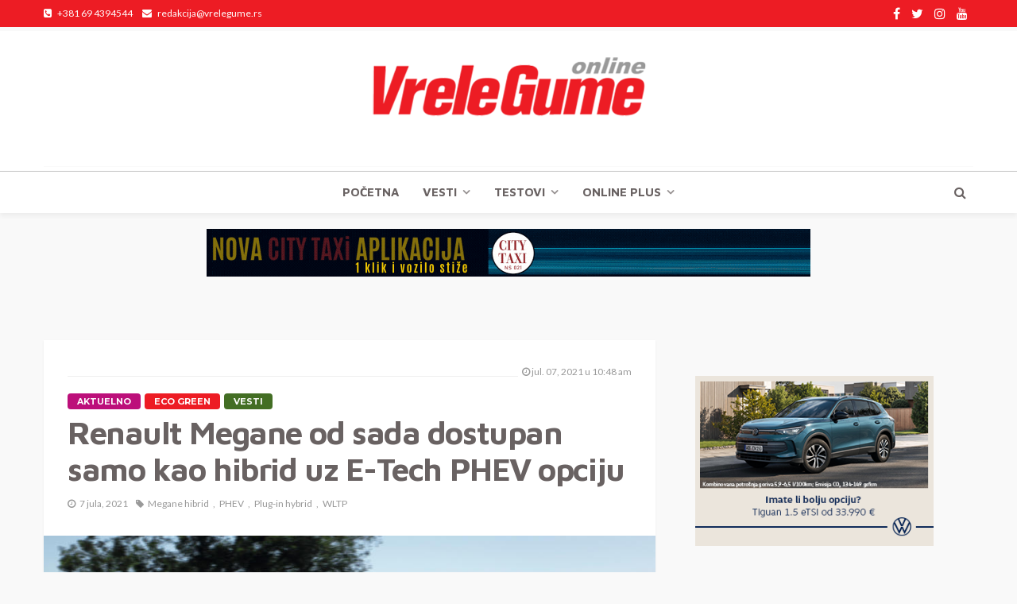

--- FILE ---
content_type: text/html; charset=utf-8
request_url: https://www.google.com/recaptcha/api2/aframe
body_size: 267
content:
<!DOCTYPE HTML><html><head><meta http-equiv="content-type" content="text/html; charset=UTF-8"></head><body><script nonce="J1a3CMymmA9rmCPYs5XhRg">/** Anti-fraud and anti-abuse applications only. See google.com/recaptcha */ try{var clients={'sodar':'https://pagead2.googlesyndication.com/pagead/sodar?'};window.addEventListener("message",function(a){try{if(a.source===window.parent){var b=JSON.parse(a.data);var c=clients[b['id']];if(c){var d=document.createElement('img');d.src=c+b['params']+'&rc='+(localStorage.getItem("rc::a")?sessionStorage.getItem("rc::b"):"");window.document.body.appendChild(d);sessionStorage.setItem("rc::e",parseInt(sessionStorage.getItem("rc::e")||0)+1);localStorage.setItem("rc::h",'1769273340759');}}}catch(b){}});window.parent.postMessage("_grecaptcha_ready", "*");}catch(b){}</script></body></html>

--- FILE ---
content_type: text/css
request_url: https://vrelegume.rs/wp-content/uploads/master-slider/custom.css?ver=89.1
body_size: 1151
content:
/*
===============================================================
 # CUSTOM CSS
 - Please do not edit this file. this file is generated by server-side code
 - Every changes here will be overwritten
===============================================================*/

.ms-parent-id-388 > .master-slider{ background:#000000; }
.ms-parent-id-387 > .master-slider{ background:#000000; }
.ms-parent-id-386 > .master-slider{ background:#000000; }
.ms-parent-id-385 > .master-slider{ background:#000000; }
.ms-parent-id-384 > .master-slider{ background:#000000; }
.ms-parent-id-383 > .master-slider{ background:#000000; }
.ms-parent-id-382 > .master-slider{ background:#000000; }
.ms-parent-id-381 > .master-slider{ background:#000000; }
.ms-parent-id-380 > .master-slider{ background:#000000; }
.ms-parent-id-379 > .master-slider{ background:#000000; }
.ms-parent-id-378 > .master-slider{ background:#000000; }
.ms-parent-id-377 > .master-slider{ background:#000000; }
.ms-parent-id-376 > .master-slider{ background:#000000; }
.ms-parent-id-375 > .master-slider{ background:#000000; }
.ms-parent-id-374 > .master-slider{ background:#000000; }
.ms-parent-id-373 > .master-slider{ background:#000000; }
.ms-parent-id-372 > .master-slider{ background:#000000; }
.ms-parent-id-371 > .master-slider{ background:#000000; }
.ms-parent-id-370 > .master-slider{ background:#000000; }
.ms-parent-id-369 > .master-slider{ background:#000000; }
.ms-parent-id-368 > .master-slider{ background:#000000; }
.ms-parent-id-367 > .master-slider{ background:#000000; }
.ms-parent-id-366 > .master-slider{ background:#000000; }
.ms-parent-id-365 > .master-slider{ background:#000000; }
.ms-parent-id-364 > .master-slider{ background:#000000; }
.ms-parent-id-363 > .master-slider{ background:#000000; }
.ms-parent-id-362 > .master-slider{ background:#000000; }
.ms-parent-id-361 > .master-slider{ background:#000000; }
.ms-parent-id-360 > .master-slider{ background:#000000; }
.ms-parent-id-359 > .master-slider{ background:#000000; }
.ms-parent-id-356 > .master-slider{ background:#000000; }
.ms-parent-id-355 > .master-slider{ background:#000000; }
.ms-parent-id-354 > .master-slider{ background:#000000; }
.ms-parent-id-353 > .master-slider{ background:#000000; }
.ms-parent-id-352 > .master-slider{ background:#000000; }
.ms-parent-id-351 > .master-slider{ background:#000000; }
.ms-parent-id-350 > .master-slider{ background:#000000; }
.ms-parent-id-349 > .master-slider{ background:#000000; }
.ms-parent-id-348 > .master-slider{ background:#000000; }
.ms-parent-id-347 > .master-slider{ background:#000000; }
.ms-parent-id-346 > .master-slider{ background:#000000; }
.ms-parent-id-345 > .master-slider{ background:#000000; }
.ms-parent-id-344 > .master-slider{ background:#000000; }
.ms-parent-id-343 > .master-slider{ background:#000000; }
.ms-parent-id-342 > .master-slider{ background:#000000; }
.ms-parent-id-341 > .master-slider{ background:#000000; }
.ms-parent-id-340 > .master-slider{ background:#000000; }
.ms-parent-id-339 > .master-slider{ background:#000000; }
.ms-parent-id-338 > .master-slider{ background:#000000; }
.ms-parent-id-337 > .master-slider{ background:#000000; }
.ms-parent-id-336 > .master-slider{ background:#000000; }
.ms-parent-id-335 > .master-slider{ background:#000000; }
.ms-parent-id-334 > .master-slider{ background:#000000; }
.ms-parent-id-332 > .master-slider{ background:#000000; }
.ms-parent-id-331 > .master-slider{ background:#000000; }
.ms-parent-id-330 > .master-slider{ background:#000000; }
.ms-parent-id-329 > .master-slider{ background:#000000; }
.ms-parent-id-328 > .master-slider{ background:#000000; }
.ms-parent-id-327 > .master-slider{ background:#000000; }
.ms-parent-id-326 > .master-slider{ background:#000000; }
.ms-parent-id-325 > .master-slider{ background:#000000; }
.ms-parent-id-324 > .master-slider{ background:#000000; }
.ms-parent-id-323 > .master-slider{ background:#000000; }
.ms-parent-id-322 > .master-slider{ background:#000000; }
.ms-parent-id-321 > .master-slider{ background:#000000; }
.ms-parent-id-320 > .master-slider{ background:#000000; }
.ms-parent-id-319 > .master-slider{ background:#000000; }
.ms-parent-id-318 > .master-slider{ background:#000000; }
.ms-parent-id-317 > .master-slider{ background:#000000; }
.ms-parent-id-316 > .master-slider{ background:#000000; }
.ms-parent-id-315 > .master-slider{ background:#000000; }
.ms-parent-id-314 > .master-slider{ background:#000000; }
.ms-parent-id-313 > .master-slider{ background:#000000; }
.ms-parent-id-312 > .master-slider{ background:#000000; }
.ms-parent-id-311 > .master-slider{ background:#000000; }
.ms-parent-id-310 > .master-slider{ background:#000000; }
.ms-parent-id-309 > .master-slider{ background:#000000; }
.ms-parent-id-308 > .master-slider{ background:#000000; }
.ms-parent-id-307 > .master-slider{ background:#000000; }
.ms-parent-id-306 > .master-slider{ background:#000000; }
.ms-parent-id-305 > .master-slider{ background:#000000; }
.ms-parent-id-304 > .master-slider{ background:#000000; }
.ms-parent-id-303 > .master-slider{ background:#000000; }
.ms-parent-id-302 > .master-slider{ background:#000000; }
.ms-parent-id-301 > .master-slider{ background:#000000; }
.ms-parent-id-300 > .master-slider{ background:#000000; }
.ms-parent-id-299 > .master-slider{ background:#000000; }
.ms-parent-id-298 > .master-slider{ background:#000000; }
.ms-parent-id-297 > .master-slider{ background:#000000; }
.ms-parent-id-296 > .master-slider{ background:#000000; }
.ms-parent-id-295 > .master-slider{ background:#000000; }
.ms-parent-id-294 > .master-slider{ background:#000000; }
.ms-parent-id-293 > .master-slider{ background:#000000; }
.ms-parent-id-292 > .master-slider{ background:#000000; }
.ms-parent-id-291 > .master-slider{ background:#000000; }
.ms-parent-id-290 > .master-slider{ background:#000000; }
.ms-parent-id-289 > .master-slider{ background:#000000; }
.ms-parent-id-288 > .master-slider{ background:#000000; }
.ms-parent-id-287 > .master-slider{ background:#000000; }
.ms-parent-id-286 > .master-slider{ background:#000000; }
.ms-parent-id-285 > .master-slider{ background:#000000; }
.ms-parent-id-284 > .master-slider{ background:#000000; }
.ms-parent-id-283 > .master-slider{ background:#000000; }
.ms-parent-id-282 > .master-slider{ background:#000000; }
.ms-parent-id-281 > .master-slider{ background:#000000; }
.ms-parent-id-280 > .master-slider{ background:#000000; }
.ms-parent-id-279 > .master-slider{ background:#000000; }
.ms-parent-id-278 > .master-slider{ background:#000000; }
.ms-parent-id-277 > .master-slider{ background:#000000; }
.ms-parent-id-276 > .master-slider{ background:#000000; }
.ms-parent-id-275 > .master-slider{ background:#000000; }
.ms-parent-id-274 > .master-slider{ background:#000000; }
.ms-parent-id-273 > .master-slider{ background:#000000; }
.ms-parent-id-272 > .master-slider{ background:#000000; }
.ms-parent-id-271 > .master-slider{ background:#000000; }
.ms-parent-id-270 > .master-slider{ background:#000000; }
.ms-parent-id-269 > .master-slider{ background:#000000; }
.ms-parent-id-268 > .master-slider{ background:#000000; }
.ms-parent-id-267 > .master-slider{ background:#000000; }
.ms-parent-id-266 > .master-slider{ background:#000000; }
.ms-parent-id-265 > .master-slider{ background:#000000; }
.ms-parent-id-264 > .master-slider{ background:#000000; }
.ms-parent-id-263 > .master-slider{ background:#000000; }
.ms-parent-id-262 > .master-slider{ background:#000000; }
.ms-parent-id-261 > .master-slider{ background:#000000; }
.ms-parent-id-260 > .master-slider{ background:#000000; }
.ms-parent-id-259 > .master-slider{ background:#000000; }
.ms-parent-id-258 > .master-slider{ background:#000000; }
.ms-parent-id-257 > .master-slider{ background:#000000; }
.ms-parent-id-256 > .master-slider{ background:#000000; }
.ms-parent-id-255 > .master-slider{ background:#000000; }
.ms-parent-id-254 > .master-slider{ background:#000000; }
.ms-parent-id-253 > .master-slider{ background:#000000; }
.ms-parent-id-252 > .master-slider{ background:#000000; }
.ms-parent-id-251 > .master-slider{ background:#000000; }
.ms-parent-id-250 > .master-slider{ background:#000000; }
.ms-parent-id-249 > .master-slider{ background:#000000; }
.ms-parent-id-248 > .master-slider{ background:#000000; }
.ms-parent-id-247 > .master-slider{ background:#000000; }
.ms-parent-id-246 > .master-slider{ background:#000000; }
.ms-parent-id-245 > .master-slider{ background:#000000; }
.ms-parent-id-244 > .master-slider{ background:#000000; }
.ms-parent-id-243 > .master-slider{ background:#000000; }
.ms-parent-id-242 > .master-slider{ background:#000000; }
.ms-parent-id-241 > .master-slider{ background:#000000; }
.ms-parent-id-240 > .master-slider{ background:#000000; }
.ms-parent-id-239 > .master-slider{ background:#000000; }
.ms-parent-id-238 > .master-slider{ background:#000000; }
.ms-parent-id-237 > .master-slider{ background:#000000; }
.ms-parent-id-236 > .master-slider{ background:#000000; }
.ms-parent-id-234 > .master-slider{ background:#000000; }
.ms-parent-id-233 > .master-slider{ background:#000000; }
.ms-parent-id-232 > .master-slider{ background:#000000; }
.ms-parent-id-231 > .master-slider{ background:#000000; }
.ms-parent-id-230 > .master-slider{ background:#000000; }
.ms-parent-id-229 > .master-slider{ background:#000000; }
.ms-parent-id-228 > .master-slider{ background:#000000; }
.ms-parent-id-227 > .master-slider{ background:#000000; }
.ms-parent-id-226 > .master-slider{ background:#000000; }
.ms-parent-id-225 > .master-slider{ background:#000000; }
.ms-parent-id-224 > .master-slider{ background:#000000; }
.ms-parent-id-223 > .master-slider{ background:#000000; }
.ms-parent-id-222 > .master-slider{ background:#000000; }
.ms-parent-id-221 > .master-slider{ background:#000000; }
.ms-parent-id-220 > .master-slider{ background:#000000; }
.ms-parent-id-219 > .master-slider{ background:#000000; }
.ms-parent-id-218 > .master-slider{ background:#000000; }
.ms-parent-id-217 > .master-slider{ background:#000000; }
.ms-parent-id-216 > .master-slider{ background:#000000; }
.ms-parent-id-215 > .master-slider{ background:#000000; }
.ms-parent-id-214 > .master-slider{ background:#000000; }
.ms-parent-id-213 > .master-slider{ background:#000000; }
.ms-parent-id-212 > .master-slider{ background:#000000; }
.ms-parent-id-211 > .master-slider{ background:#000000; }
.ms-parent-id-210 > .master-slider{ background:#000000; }
.ms-parent-id-209 > .master-slider{ background:#000000; }
.ms-parent-id-208 > .master-slider{ background:#000000; }
.ms-parent-id-207 > .master-slider{ background:#000000; }
.ms-parent-id-206 > .master-slider{ background:#000000; }
.ms-parent-id-205 > .master-slider{ background:#000000; }
.ms-parent-id-204 > .master-slider{ background:#000000; }
.ms-parent-id-203 > .master-slider{ background:#000000; }
.ms-parent-id-202 > .master-slider{ background:#000000; }
.ms-parent-id-201 > .master-slider{ background:#000000; }
.ms-parent-id-200 > .master-slider{ background:#000000; }
.ms-parent-id-199 > .master-slider{ background:#000000; }
.ms-parent-id-198 > .master-slider{ background:#000000; }
.ms-parent-id-197 > .master-slider{ background:#000000; }
.ms-parent-id-196 > .master-slider{ background:#000000; }
.ms-parent-id-195 > .master-slider{ background:#000000; }
.ms-parent-id-194 > .master-slider{ background:#000000; }
.ms-parent-id-193 > .master-slider{ background:#000000; }
.ms-parent-id-192 > .master-slider{ background:#000000; }
.ms-parent-id-191 > .master-slider{ background:#000000; }
.ms-parent-id-190 > .master-slider{ background:#000000; }
.ms-parent-id-189 > .master-slider{ background:#000000; }
.ms-parent-id-188 > .master-slider{ background:#000000; }
.ms-parent-id-187 > .master-slider{ background:#000000; }
.ms-parent-id-186 > .master-slider{ background:#000000; }
.ms-parent-id-185 > .master-slider{ background:#000000; }
.ms-parent-id-184 > .master-slider{ background:#000000; }
.ms-parent-id-183 > .master-slider{ background:#000000; }
.ms-parent-id-182 > .master-slider{ background:#000000; }
.ms-parent-id-181 > .master-slider{ background:#000000; }
.ms-parent-id-180 > .master-slider{ background:#000000; }
.ms-parent-id-179 > .master-slider{ background:#000000; }
.ms-parent-id-178 > .master-slider{ background:#000000; }
.ms-parent-id-177 > .master-slider{ background:#000000; }
.ms-parent-id-176 > .master-slider{ background:#000000; }
.ms-parent-id-175 > .master-slider{ background:#000000; }
.ms-parent-id-174 > .master-slider{ background:#000000; }
.ms-parent-id-173 > .master-slider{ background:#000000; }
.ms-parent-id-172 > .master-slider{ background:#000000; }
.ms-parent-id-171 > .master-slider{ background:#000000; }
.ms-parent-id-170 > .master-slider{ background:#000000; }
.ms-parent-id-169 > .master-slider{ background:#000000; }
.ms-parent-id-168 > .master-slider{ background:#000000; }
.ms-parent-id-167 > .master-slider{ background:#000000; }
.ms-parent-id-166 > .master-slider{ background:#000000; }
.ms-parent-id-164 > .master-slider{ background:#000000; }
.ms-parent-id-163 > .master-slider{ background:#000000; }
.ms-parent-id-162 > .master-slider{ background:#000000; }
.ms-parent-id-161 > .master-slider{ background:#000000; }
.ms-parent-id-160 > .master-slider{ background:#000000; }
.ms-parent-id-159 > .master-slider{ background:#000000; }
.ms-parent-id-158 > .master-slider{ background:#000000; }
.ms-parent-id-157 > .master-slider{ background:#000000; }
.ms-parent-id-156 > .master-slider{ background:#000000; }
.ms-parent-id-155 > .master-slider{ background:#000000; }
.ms-parent-id-154 > .master-slider{ background:#000000; }
.ms-parent-id-153 > .master-slider{ background:#000000; }
.ms-parent-id-152 > .master-slider{ background:#000000; }
.ms-parent-id-151 > .master-slider{ background:#000000; }
.ms-parent-id-150 > .master-slider{ background:#000000; }
.ms-parent-id-149 > .master-slider{ background:#000000; }
.ms-parent-id-148 > .master-slider{ background:#000000; }
.ms-parent-id-147 > .master-slider{ background:#000000; }
.ms-parent-id-146 > .master-slider{ background:#000000; }
.ms-parent-id-145 > .master-slider{ background:#000000; }
.ms-parent-id-144 > .master-slider{ background:#000000; }
.ms-parent-id-143 > .master-slider{ background:#000000; }
.ms-parent-id-142 > .master-slider{ background:#000000; }
.ms-parent-id-141 > .master-slider{ background:#000000; }
.ms-parent-id-140 > .master-slider{ background:#000000; }
.ms-parent-id-139 > .master-slider{ background:#000000; }
.ms-parent-id-138 > .master-slider{ background:#000000; }
.ms-parent-id-137 > .master-slider{ background:#000000; }
.ms-parent-id-136 > .master-slider{ background:#000000; }
.ms-parent-id-135 > .master-slider{ background:#000000; }
.ms-parent-id-134 > .master-slider{ background:#000000; }
.ms-parent-id-133 > .master-slider{ background:#000000; }
.ms-parent-id-132 > .master-slider{ background:#000000; }
.ms-parent-id-131 > .master-slider{ background:#000000; }
.ms-parent-id-130 > .master-slider{ background:#000000; }
.ms-parent-id-129 > .master-slider{ background:#000000; }
.ms-parent-id-128 > .master-slider{ background:#000000; }
.ms-parent-id-127 > .master-slider{ background:#000000; }
.ms-parent-id-126 > .master-slider{ background:#000000; }
.ms-parent-id-125 > .master-slider{ background:#000000; }
.ms-parent-id-124 > .master-slider{ background:#000000; }
.ms-parent-id-123 > .master-slider{ background:#000000; }
.ms-parent-id-122 > .master-slider{ background:#000000; }
.ms-parent-id-121 > .master-slider{ background:#000000; }
.ms-parent-id-120 > .master-slider{ background:#000000; }
.ms-parent-id-119 > .master-slider{ background:#000000; }
.ms-parent-id-118 > .master-slider{ background:#000000; }
.ms-parent-id-117 > .master-slider{ background:#000000; }
.ms-parent-id-116 > .master-slider{ background:#000000; }
.ms-parent-id-115 > .master-slider{ background:#000000; }
.ms-parent-id-114 > .master-slider{ background:#000000; }
.ms-parent-id-113 > .master-slider{ background:#000000; }
.ms-parent-id-112 > .master-slider{ background:#000000; }
.ms-parent-id-111 > .master-slider{ background:#000000; }
.ms-parent-id-110 > .master-slider{ background:#000000; }
.ms-parent-id-109 > .master-slider{ background:#000000; }
.ms-parent-id-108 > .master-slider{ background:#000000; }
.ms-parent-id-107 > .master-slider{ background:#000000; }
.ms-parent-id-106 > .master-slider{ background:#000000; }
.ms-parent-id-105 > .master-slider{ background:#000000; }
.ms-parent-id-104 > .master-slider{ background:#000000; }
.ms-parent-id-103 > .master-slider{ background:#000000; }
.ms-parent-id-102 > .master-slider{ background:#000000; }
.ms-parent-id-101 > .master-slider{ background:#000000; }
.ms-parent-id-100 > .master-slider{ background:#000000; }
.ms-parent-id-99 > .master-slider{ background:#000000; }
.ms-parent-id-98 > .master-slider{ background:#000000; }
.ms-parent-id-97 > .master-slider{ background:#000000; }
.ms-parent-id-96 > .master-slider{ background:#000000; }
.ms-parent-id-95 > .master-slider{ background:#000000; }
.ms-parent-id-94 > .master-slider{ background:#000000; }
.ms-parent-id-93 > .master-slider{ background:#000000; }
.ms-parent-id-92 > .master-slider{ background:#000000; }
.ms-parent-id-91 > .master-slider{ background:#000000; }
.ms-parent-id-90 > .master-slider{ background:#000000; }
.ms-parent-id-89 > .master-slider{ background:#000000; }
.ms-parent-id-88 > .master-slider{ background:#000000; }
.ms-parent-id-87 > .master-slider{ background:#000000; }
.ms-parent-id-86 > .master-slider{ background:#000000; }
.ms-parent-id-85 > .master-slider{ background:#000000; }
.ms-parent-id-84 > .master-slider{ background:#000000; }
.ms-parent-id-83 > .master-slider{ background:#000000; }
.ms-parent-id-82 > .master-slider{ background:#000000; }
.ms-parent-id-81 > .master-slider{ background:#000000; }
.ms-parent-id-80 > .master-slider{ background:#000000; }
.ms-parent-id-79 > .master-slider{ background:#000000; }
.ms-parent-id-78 > .master-slider{ background:#000000; }
.ms-parent-id-77 > .master-slider{ background:#000000; }
.ms-parent-id-75 > .master-slider{ background:#000000; }
.ms-parent-id-74 > .master-slider{ background:#000000; }
.ms-parent-id-73 > .master-slider{ background:#000000; }
.ms-parent-id-72 > .master-slider{ background:#000000; }
.ms-parent-id-71 > .master-slider{ background:#000000; }
.ms-parent-id-70 > .master-slider{ background:#000000; }
.ms-parent-id-69 > .master-slider{ background:#000000; }
.ms-parent-id-68 > .master-slider{ background:#000000; }
.ms-parent-id-67 > .master-slider{ background:#000000; }
.ms-parent-id-66 > .master-slider{ background:#000000; }
.ms-parent-id-65 > .master-slider{ background:#000000; }
.ms-parent-id-64 > .master-slider{ background:#000000; }
.ms-parent-id-63 > .master-slider{ background:#000000; }
.ms-parent-id-62 > .master-slider{ background:#000000; }
.ms-parent-id-61 > .master-slider{ background:#000000; }
.ms-parent-id-60 > .master-slider{ background:#000000; }
.ms-parent-id-59 > .master-slider{ background:#000000; }
.ms-parent-id-58 > .master-slider{ background:#000000; }
.ms-parent-id-57 > .master-slider{ background:#000000; }
.ms-parent-id-56 > .master-slider{ background:#000000; }
.ms-parent-id-55 > .master-slider{ background:#000000; }
.ms-parent-id-54 > .master-slider{ background:#000000; }
.ms-parent-id-53 > .master-slider{ background:#000000; }
.ms-parent-id-52 > .master-slider{ background:#000000; }
.ms-parent-id-51 > .master-slider{ background:#000000; }
.ms-parent-id-50 > .master-slider{ background:#000000; }
.ms-parent-id-49 > .master-slider{ background:#000000; }
.ms-parent-id-48 > .master-slider{ background:#000000; }
.ms-parent-id-47 > .master-slider{ background:#000000; }
.ms-parent-id-46 > .master-slider{ background:#000000; }
.ms-parent-id-45 > .master-slider{ background:#000000; }
.ms-parent-id-44 > .master-slider{ background:#000000; }
.ms-parent-id-43 > .master-slider{ background:#000000; }
.ms-parent-id-42 > .master-slider{ background:#000000; }
.ms-parent-id-41 > .master-slider{ background:#000000; }
.ms-parent-id-40 > .master-slider{ background:#000000; }
.ms-parent-id-39 > .master-slider{ background:#000000; }
.ms-parent-id-38 > .master-slider{ background:#000000; }
.ms-parent-id-37 > .master-slider{ background:#000000; }
.ms-parent-id-36 > .master-slider{ background:#000000; }
.ms-parent-id-35 > .master-slider{ background:#000000; }
.ms-parent-id-34 > .master-slider{ background:#000000; }
.ms-parent-id-33 > .master-slider{ background:#000000; }
.ms-parent-id-32 > .master-slider{ background:#000000; }
.ms-parent-id-31 > .master-slider{ background:#000000; }
.ms-parent-id-30 > .master-slider{ background:#000000; }
.ms-parent-id-29 > .master-slider{ background:#000000; }
.ms-parent-id-28 > .master-slider{ background:#000000; }
.ms-parent-id-27 > .master-slider{ background:#000000; }
.ms-parent-id-26 > .master-slider{ background:#000000; }
.ms-parent-id-25 > .master-slider{ background:#000000; }
.ms-parent-id-24 > .master-slider{ background:#000000; }
.ms-parent-id-23 > .master-slider{ background:#000000; }
.ms-parent-id-22 > .master-slider{ background:#000000; }
.ms-parent-id-21 > .master-slider{ background:#000000; }
.ms-parent-id-20 > .master-slider{ background:#000000; }
.ms-parent-id-19 > .master-slider{ background:#000000; }
.ms-parent-id-18 > .master-slider{ background:#000000; }
.ms-parent-id-17 > .master-slider{ background:#000000; }
.ms-parent-id-16 > .master-slider{ background:#000000; }
.ms-parent-id-15 > .master-slider{ background:#000000; }
.ms-parent-id-14 > .master-slider{ background:#000000; }
.ms-parent-id-13 > .master-slider{ background:#000000; }
.ms-parent-id-12 > .master-slider{ background:#000000; }
.ms-parent-id-11 > .master-slider{ background:#000000; }
.ms-parent-id-10 > .master-slider{ background:#000000; }
.ms-parent-id-9 > .master-slider{ background:#000000; }
.ms-parent-id-8 > .master-slider{ background:#000000; }
.ms-parent-id-7 > .master-slider{ background:#000000; }
.ms-parent-id-6 > .master-slider{ background:#000000; }
.ms-parent-id-5 > .master-slider{ background:#000000; }
.ms-parent-id-4 > .master-slider{ background:#000000; }
.ms-parent-id-3 > .master-slider{ background:#000000; }
.ms-parent-id-2 > .master-slider{ background:#000000; }